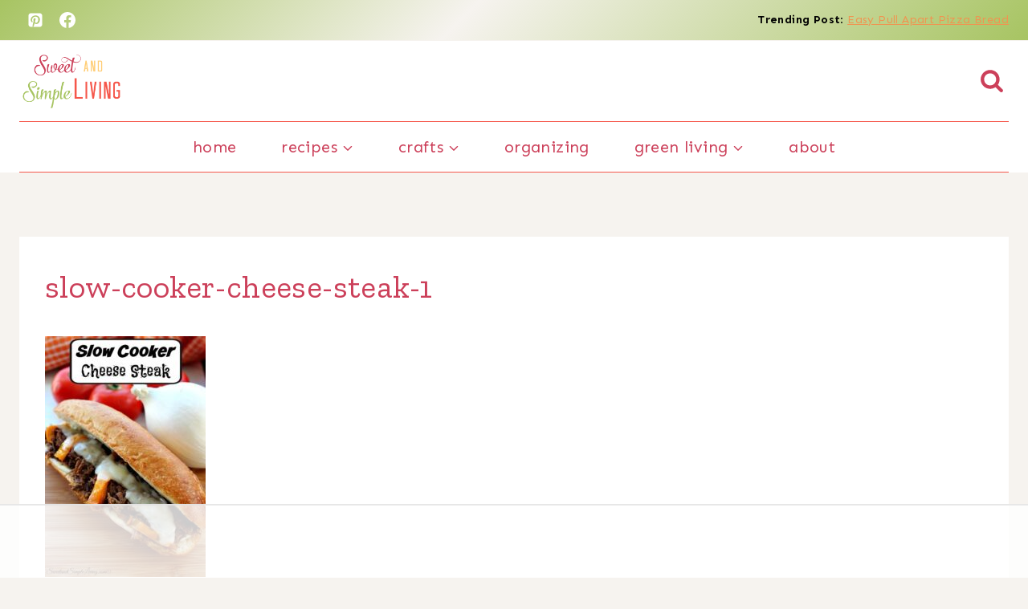

--- FILE ---
content_type: text/html
request_url: https://api.intentiq.com/profiles_engine/ProfilesEngineServlet?at=39&mi=10&dpi=936734067&pt=17&dpn=1&iiqidtype=2&iiqpcid=9e0ccee7-c4d9-4e8d-acae-de96f327df8e&iiqpciddate=1769071309901&pcid=8fc20ee6-e3ba-4952-ae7a-2f31da1a075c&idtype=3&gdpr=0&japs=false&jaesc=0&jafc=0&jaensc=0&jsver=0.33&testGroup=A&source=pbjs&ABTestingConfigurationSource=group&abtg=A&vrref=https%3A%2F%2Fsweetandsimpleliving.com
body_size: 54
content:
{"abPercentage":97,"adt":1,"ct":2,"isOptedOut":false,"data":{"eids":[]},"dbsaved":"false","ls":true,"cttl":86400000,"abTestUuid":"g_2249e629-8d0d-490c-b70d-4bb76b5d951c","tc":9,"sid":1618016251}

--- FILE ---
content_type: text/plain
request_url: https://rtb.openx.net/openrtbb/prebidjs
body_size: -228
content:
{"id":"ae2a9cc0-10ee-48f8-8b82-cd129acfceb6","nbr":0}

--- FILE ---
content_type: text/plain
request_url: https://rtb.openx.net/openrtbb/prebidjs
body_size: -228
content:
{"id":"f6c4686c-9e17-43bf-bf9c-0fd1ecce524a","nbr":0}

--- FILE ---
content_type: text/plain; charset=UTF-8
request_url: https://at.teads.tv/fpc?analytics_tag_id=PUB_17002&tfpvi=&gdpr_consent=&gdpr_status=22&gdpr_reason=220&ccpa_consent=&sv=prebid-v1
body_size: 56
content:
NzI1ZjQyYjEtNDlmNy00ODk2LTlhNTctNDNhMGFkMTA3Njg1IzQtMw==

--- FILE ---
content_type: text/plain
request_url: https://rtb.openx.net/openrtbb/prebidjs
body_size: -228
content:
{"id":"2adf8d1b-d139-46b3-a07b-017a6e4d2730","nbr":0}

--- FILE ---
content_type: text/plain; charset=utf-8
request_url: https://ads.adthrive.com/http-api/cv2
body_size: 3234
content:
{"om":["04897otm","0iyi1awv","0mzsmbxe","1","10011/6d6f4081f445bfe6dd30563fe3476ab4","10011/7c4e417c23ab5a5c1377558d6e8ba25b","10011/ba9f11025c980a17f6936d2888902e29","101779_7764-1036206","10310289136970_462615833","1033_3485651","10ua7afe","11142692","1185:1610326728","11896988","12010080","12010084","12010088","12310204638_704087672","124682_655","124684_198","124843_9","124848_7","1606221","1891/84813","1ktgrre1","1qycnxb6","1r7rfn75","201500255","202430_200_EAAYACogfp82etiOdza92P7KkqCzDPazG1s0NmTQfyLljZ.q7ScyBDr2wK8_","2132:45049194","2132:45999649","2179:581121500461316663","2249:567996566","2249:650628025","2249:650628516","2249:650650503","2249:650662457","2249:691925891","2249:695781210","2249:703330140","2307:0mzsmbxe","2307:5am84p90","2307:8orkh93v","2307:a1t6xdb7","2307:a7w365s6","2307:eud1td0t","2307:fphs0z2t","2307:fqeh4hao","2307:i3i05vpz","2307:iiu0wq3s","2307:ixtrvado","2307:mit1sryf","2307:pkydekxi","2307:uqph5v76","2307:ux1fyib3","2307:wfxqcwx7","2307:yass8yy7","2307:zpppp6w0","2409_25495_176_CR52092919","2409_25495_176_CR52092920","2409_25495_176_CR52092921","2409_25495_176_CR52092923","2409_25495_176_CR52150651","2409_25495_176_CR52153849","2409_25495_176_CR52178316","2409_25495_176_CR52186411","247654825","248492542","25048620","25_53v6aquw","25_yi6qlg3p","2636_1101777_7764-1036199","2636_1101777_7764-1036209","2636_1101777_7764-1036210","2662_200562_8172720","2662_200562_8172741","2676:85672717","2676:85702118","2676:85987364","2676:86434325","2676:86434341","2676:86434410","2676:86434560","2676:86540780","2676:86690093","2676:86690124","2gglwanz","3018/1cced3061295b1b624bdf2a42cde54b9","308_125203_16","308_125204_12","31809564","32j56hnc","33118520","3335_25247_700109379","33534553","3490:CR52175339","3490:CR52212687","3490:CR52212688","3490:CR52223939","3658_151356_qlw2vktr","3658_151356_wfxqcwx7","3658_18008_uqph5v76","3658_236365_i3i05vpz","381513943572","39303318","3aptpnuj","3v2n6fcp","409_223597","409_225987","409_225988","409_227223","409_227224","409_227226","481703827","485027845327","49304284","49869015","521167","5316_139700_af6bd248-efcd-483e-b6e6-148c4b7b9c8a","5316_139700_cebab8a3-849f-4c71-9204-2195b7691600","5316_139700_e57da5d6-bc41-40d9-9688-87a11ae6ec85","53v6aquw","55092222","5510:ouycdkmq","5510:uer2l962","5510:wfxqcwx7","55726194","557_409_216396","557_409_220139","557_409_220343","557_409_220344","557_409_220354","557_409_220366","557_409_223599","557_409_228105","557_409_235268","558_93_i3i05vpz","558_93_uqph5v76","56071098","5am84p90","5nukj5da","6026507537","60708782","609577512","618876699","61900466","619089559","61916211","61916229","61932948","61945704","6226505231","6226505239","6226507991","6226530649","62584628","627506494","628015148","628086965","628153053","628153173","628222860","628223277","628360579","628444349","628444433","628622163","628622172","628622175","628622178","628622241","628622244","628683371","628687043","628687157","628687463","628803013","629007394","629009180","629167998","629168001","629171202","629255550","62977989","63092381","63100589","6365_61796_784880263591","6365_61796_784880274628","6365_61796_785325846639","63barbg1","663293612","663293686","663293702","680575923","680597458938","680_99480_700109393","681099985","690_99485_1610326728","694055028848","695058324","697876999","6l5qanx0","700109399","700117704","702397981","702423494","705115233","705115332","705115442","705115523","705116521","705127202","705177193","705182653","705188900","707102936","70_85402277","70_85661853","70_86083698","70_86698326","70_86698444","720334081432","7732580","77905435","794di3me","7969_149355_45978311","7fl72cxu","7qevw67b","7s82759r","7vplnmf7","8172734","821i184r","82_7764-1036212","84a5skfr","85392583","85402305","85690699","85987385","86082721","86082769","86434089","86690072","86690080","86744997","86842403","86925932","86925933","8831024240_564315101","8orkh93v","9057/0328842c8f1d017570ede5c97267f40d","9057/0da634e56b4dee1eb149a27fcef83898","9057/1ed2e1a3f7522e9d5b4d247b57ab0c7c","9057/211d1f0fa71d1a58cabee51f2180e38f","9057/37a3ff30354283181bfb9fb2ec2f8f75","90_12219633","9309343","93_iiu0wq3s","9757618","97_8152878","9nex8xyd","9r15vock","9rvsrrn1","9t6gmxuz","9yffr0hr","YlnVIl2d84o","a1298t6xdb7","a7w365s6","ajbyfzx8","bd5xg6f6","bn278v80","clbujs0n","cmpalw5s","cr-Bitc7n_p9iw__vat__49i_k_6v6_h_jce2vj5h_buspHgokm","cr-dftw1fzqv7uiu","cr-dftw1fzqv7vjv","cr-q97t18oou9vd","cr-q97t18oouatj","cr-q97t18ooubwe","cr-q97t18ooubxe","czt3qxxp","edkk1gna","enlhmyoh","et4j6229","fcn2zae1","fq298eh4hao","fy5qcztw","fzw4jega","g2ozgyf2","gix2ylp1","gvotpm74","h0cw921b","h0zwvskc","hc3zwvmz","hffavbt7","i3298i05vpz","i3i05vpz","iiu0wq3s","ixtrvado","jci9uj40","jd035jgw","jr169syq","k6mxdk4o","klqiditz","ksrdc5dk","ll8m2pwk","lqdvaorh","mmr74uc4","mznp7ktv","n3egwnq7","np9yfx64","ofoon6ir","ouycdkmq","pagvt0pd","pe0gcg4w","pkydekxi","plth4l1a","q0nt8p8d","qqvgscdx","rxj4b6nw","s2298ahu2ae","s2ahu2ae","s4s41bit","t4zab46q","t5kb9pme","ttvuqq7b","u3i8n6ef","u690dg05","uf7vbcrs","ujqkqtnh","uq8t4ki4","uqph5v76","ux1fyib3","wf9qekf0","wfxqcwx7","wk7ju0s9","wt0wmo2s","wwysuisj","xdaezn6y","xgjdt26g","xhcpnehk","xm7xmowz","xmrkzlba","xncaqh7c","yi6qlg3p","ylz2n35t","yuma6t5d","zaiy3lqy","zep75yl2","zrjhj59z","7979132","7979135"],"pmp":[],"adomains":["123notices.com","1md.org","about.bugmd.com","acelauncher.com","adameve.com","akusoli.com","allyspin.com","askanexpertonline.com","atomapplications.com","bassbet.com","betsson.gr","biz-zone.co","bizreach.jp","bubbleroom.se","bugmd.com","buydrcleanspray.com","byrna.com","capitaloneshopping.com","clarifion.com","combatironapparel.com","controlcase.com","convertwithwave.com","cotosen.com","countingmypennies.com","cratedb.com","croisieurope.be","cs.money","dallasnews.com","definition.org","derila-ergo.com","dhgate.com","dhs.gov","displate.com","easyprint.app","easyrecipefinder.co","fabpop.net","familynow.club","fla-keys.com","folkaly.com","g123.jp","gameswaka.com","getbugmd.com","getconsumerchoice.com","getcubbie.com","gowavebrowser.co","gowdr.com","gransino.com","grosvenorcasinos.com","guard.io","hero-wars.com","holts.com","instantbuzz.net","itsmanual.com","jackpotcitycasino.com","justanswer.com","justanswer.es","la-date.com","lightinthebox.com","liverrenew.com","local.com","lovehoney.com","lulutox.com","lymphsystemsupport.com","manualsdirectory.org","meccabingo.com","medimops.de","mensdrivingforce.com","millioner.com","miniretornaveis.com","mobiplus.me","myiq.com","national-lottery.co.uk","naturalhealthreports.net","nbliver360.com","nikke-global.com","nordicspirit.co.uk","nuubu.com","onlinemanualspdf.co","original-play.com","outliermodel.com","paperela.com","paradisestays.site","parasiterelief.com","peta.org","photoshelter.com","plannedparenthood.org","playvod-za.com","printeasilyapp.com","printwithwave.com","profitor.com","quicklearnx.com","quickrecipehub.com","rakuten-sec.co.jp","rangeusa.com","refinancegold.com","robocat.com","royalcaribbean.com","saba.com.mx","shift.com","simple.life","spinbara.com","systeme.io","taboola.com","tackenberg.de","temu.com","tenfactorialrocks.com","theoceanac.com","topaipick.com","totaladblock.com","usconcealedcarry.com","vagisil.com","vegashero.com","vegogarden.com","veryfast.io","viewmanuals.com","viewrecipe.net","votervoice.net","vuse.com","wavebrowser.co","wavebrowserpro.com","weareplannedparenthood.org","xiaflex.com","yourchamilia.com"]}

--- FILE ---
content_type: text/plain
request_url: https://rtb.openx.net/openrtbb/prebidjs
body_size: -85
content:
{"id":"fbc4200a-bc38-4201-9565-2cdb201e53f5","nbr":0}